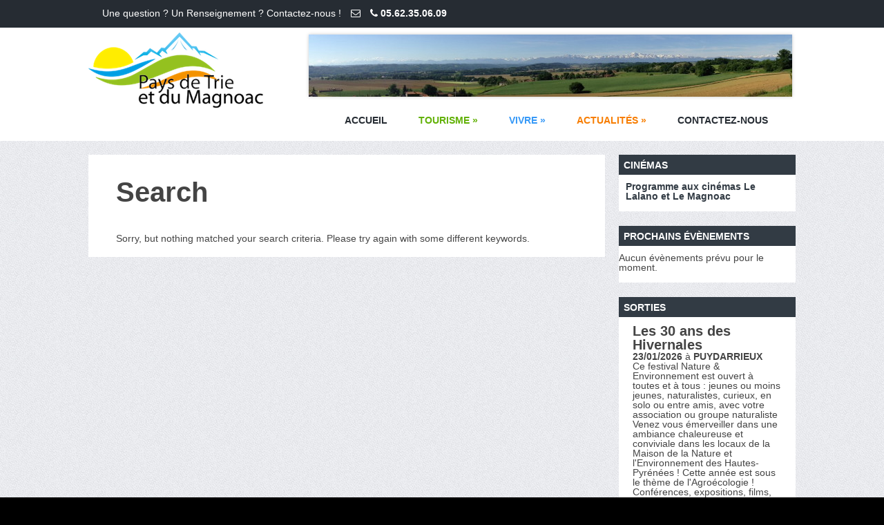

--- FILE ---
content_type: text/html; charset=UTF-8
request_url: https://ccptm.fr/annuaire/wpbdp_category/lalanne-trie/
body_size: 12471
content:
<!DOCTYPE html>
<!--[if IE 7]>
<html class="ie ie7" dir="ltr" lang="fr-FR" prefix="og: https://ogp.me/ns#">
<![endif]-->
<!--[if IE 8]>
<html class="ie ie8" dir="ltr" lang="fr-FR" prefix="og: https://ogp.me/ns#">
<![endif]-->
<!--[if !(IE 7) | !(IE 8)  ]><!-->
<html dir="ltr" lang="fr-FR" prefix="og: https://ogp.me/ns#">
<!--<![endif]-->
<head>
<meta charset="UTF-8" />

<link rel="profile" href="https://gmpg.org/xfn/11" />
<link rel="pingback" href="https://ccptm.fr/xmlrpc.php" />
<link rel="stylesheet" href="https://ccptm.fr/wp-content/themes/terrifico/js/jquery.bxslider.css">
<link rel="stylesheet" href="https://maxcdn.bootstrapcdn.com/font-awesome/4.3.0/css/font-awesome.min.css">
<script src="//ajax.googleapis.com/ajax/libs/jquery/1.8.2/jquery.min.js"></script>
<script src="https://ccptm.fr/wp-content/themes/terrifico/js/jquery.bxslider.js"></script>
	<link rel="shortcut icon" href="https://ccptm.fr/wp-content/uploads/2021/04/logoccptm-1.ico" type="image/x-icon" />
<!--[if lt IE 9]>
<script src="https://ccptm.fr/wp-content/themes/terrifico/js/html5.js" type="text/javascript"></script>
<![endif]-->
	
<!--Custom Styling-->
<style media="screen" type="text/css">
#social-bar-footer ul li a i, #social-bar ul li a i {color:#FFFFFF !important}
#prefooter ul.links li a {color:#ffffff !important}
#from-blog-wrap {background-color:#f5f5f5 !important}
#content-wrap {background-color:#ffffff !important}
.widget-title, .widget-title .rsswidget {color:#ffffff !important}
.widget-title {background-color:#323B44 !important}
#sidebar-frame ul li a:hover {color:#1e73be !important}
#sidebar-frame ul li a, .widget .textwidget {color:#333333 !important}
.widget {background-color:#ffffff !important}
#respond, #post-article .link-box a, #post-article .quote-author, #post-article .quote-text ,#post-article .meta-wrap a, #post-article .meta-wrap, #post-article .blog-title, #post-article .title-meta .blog-socials a, #post-article .title-meta .blog-posted-by .icon-user, #post-article .title-meta .blog-posted-by a {color:#65676f !important}
.title-meta {border-top: 5px solid#65676f !important}
#post-article .title-meta .left-border {border-left: 1px solid#65676f !important}
#portfolio .portfolio-tabs li.active a, #portfolio .portfolio-tabs li a:hover, .widget_search #searchsubmit, .page-header h1, #post-article aside {background-color:#dd3333 !important}
#post-article aside:after {border-color:#dd3333 transparent transparent !important}
#post-article .blog-date:after, #post-article .blog-date:before {border-top-color:#dd3333 !important}
#copyright {background-color:#262C33 !important}
.footer-area h4 {color:#ffffff !important}
#footer {background-color:#323b44 !important}
#content-holder2 h4, #content-holder3 h4, #content-holder4 h4 {color:#323b44 !important}
#content-holder3 .caroufredsel_wrapper {border: 1px solid #323b44 !important}
.reading-box {color:#ffffff !important}
#tagline-wrap, .reading-box {background-color:#9db1ba !important}
#menu-main-navigation ul li a:hover {color:#ffffff !important}
.slide-caption p {color:#ffffff !important}
.slide-caption h3 {color:#ffffff !important}
.slide-caption {width:100% !important}
#contact-bar {margin-top:12px !important}
#info-box #account-set a, #info-box #shopping-cart a, #top-panel, #contact-bar a {color:#ffffff !important;}
#top-panel {background-color:#262c33 !important;}
#logo {margin-left:20px !important}
#logo {margin-top:20px !important}
#branding {height:85px !important}
#branding {background-color:#323b44 !important}
#menu-main-navigation ul, #menu-main-navigation li a:hover, #menu-main-navigation li:hover a {background-color:#262c33!important}
#site-navigation {background-color:#323b44!important}
#menu-main-navigation a {color:#ffffff!important}
#site-navigation {margin-top:20px !important}
#menu-main-navigation {font-size:14px !important}
#top-panel {height:40px !important;}
#logo a {font-weight:300!important}
#logo a {color:#dd9933!important}
#logo {font-family:PT Sans!important}
#logo {font-size:38px !important}
body {background-image: url(https://ccptm.fr/wp-content/themes/terrifico/images/bg/bg6.jpg) !important;}
body {font-family:Roboto Slab!important}
body {font-size:14px !important}
body, .paginate a {color:#444444 !important}
h6 {font-size:10px !important;}
h5 {font-size:16px !important;}
h4 {font-size:20px !important;}
h3 {font-size:22px !important;}
h2 {font-size:34px !important;}
h1 {font-size:40px !important;}
</style>

		<!-- All in One SEO 4.5.1.1 - aioseo.com -->
		<title>Lalanne-Trie - Communauté des Communes du Pays de Trie et du Magnoac</title>
		<meta name="robots" content="max-image-preview:large" />
		<link rel="canonical" href="https://ccptm.fr/annuaire/wpbdp_category/lalanne-trie/" />
		<meta name="generator" content="All in One SEO (AIOSEO) 4.5.1.1" />
		<script type="application/ld+json" class="aioseo-schema">
			{"@context":"https:\/\/schema.org","@graph":[{"@type":"BreadcrumbList","@id":"https:\/\/ccptm.fr\/annuaire\/wpbdp_category\/lalanne-trie\/#breadcrumblist","itemListElement":[{"@type":"ListItem","@id":"https:\/\/ccptm.fr\/#listItem","position":1,"name":"Domicile","item":"https:\/\/ccptm.fr\/","nextItem":"https:\/\/ccptm.fr\/annuaire\/wpbdp_category\/lalanne-trie\/#listItem"},{"@type":"ListItem","@id":"https:\/\/ccptm.fr\/annuaire\/wpbdp_category\/lalanne-trie\/#listItem","position":2,"name":"Lalanne-Trie","previousItem":"https:\/\/ccptm.fr\/#listItem"}]},{"@type":"CollectionPage","@id":"https:\/\/ccptm.fr\/annuaire\/wpbdp_category\/lalanne-trie\/#collectionpage","url":"https:\/\/ccptm.fr\/annuaire\/wpbdp_category\/lalanne-trie\/","name":"Lalanne-Trie - Communaut\u00e9 des Communes du Pays de Trie et du Magnoac","inLanguage":"fr-FR","isPartOf":{"@id":"https:\/\/ccptm.fr\/#website"},"breadcrumb":{"@id":"https:\/\/ccptm.fr\/annuaire\/wpbdp_category\/lalanne-trie\/#breadcrumblist"}},{"@type":"Organization","@id":"https:\/\/ccptm.fr\/#organization","name":"Communaut\u00e9 des Communes du Pays de Trie et du Magnoac","url":"https:\/\/ccptm.fr\/"},{"@type":"WebSite","@id":"https:\/\/ccptm.fr\/#website","url":"https:\/\/ccptm.fr\/","name":"Communaut\u00e9 des Communes du Pays de Trie et du Magnoac","inLanguage":"fr-FR","publisher":{"@id":"https:\/\/ccptm.fr\/#organization"}}]}
		</script>
		<!-- All in One SEO -->

<link rel='dns-prefetch' href='//maps.googleapis.com' />
<link rel='dns-prefetch' href='//fonts.googleapis.com' />
<link rel='dns-prefetch' href='//s.w.org' />
<link rel="alternate" type="text/calendar" title="Communauté des Communes du Pays de Trie et du Magnoac &raquo; Flux iCal" href="https://ccptm.fr/events/?ical=1" />
<!-- Business Directory RSS feed -->
<link rel="alternate" type="application/rss+xml" title="Annuaire &raquo; Lalanne-Trie Catégorie de l'annuaire Feed" href="https://ccptm.fr/feed/?post_type=wpbdp_listing&#038;wpbdp_category=lalanne-trie" />
<!-- /Business Directory RSS feed -->
		<script type="text/javascript">
			window._wpemojiSettings = {"baseUrl":"https:\/\/s.w.org\/images\/core\/emoji\/13.1.0\/72x72\/","ext":".png","svgUrl":"https:\/\/s.w.org\/images\/core\/emoji\/13.1.0\/svg\/","svgExt":".svg","source":{"concatemoji":"https:\/\/ccptm.fr\/wp-includes\/js\/wp-emoji-release.min.js?ver=5.8.12"}};
			!function(e,a,t){var n,r,o,i=a.createElement("canvas"),p=i.getContext&&i.getContext("2d");function s(e,t){var a=String.fromCharCode;p.clearRect(0,0,i.width,i.height),p.fillText(a.apply(this,e),0,0);e=i.toDataURL();return p.clearRect(0,0,i.width,i.height),p.fillText(a.apply(this,t),0,0),e===i.toDataURL()}function c(e){var t=a.createElement("script");t.src=e,t.defer=t.type="text/javascript",a.getElementsByTagName("head")[0].appendChild(t)}for(o=Array("flag","emoji"),t.supports={everything:!0,everythingExceptFlag:!0},r=0;r<o.length;r++)t.supports[o[r]]=function(e){if(!p||!p.fillText)return!1;switch(p.textBaseline="top",p.font="600 32px Arial",e){case"flag":return s([127987,65039,8205,9895,65039],[127987,65039,8203,9895,65039])?!1:!s([55356,56826,55356,56819],[55356,56826,8203,55356,56819])&&!s([55356,57332,56128,56423,56128,56418,56128,56421,56128,56430,56128,56423,56128,56447],[55356,57332,8203,56128,56423,8203,56128,56418,8203,56128,56421,8203,56128,56430,8203,56128,56423,8203,56128,56447]);case"emoji":return!s([10084,65039,8205,55357,56613],[10084,65039,8203,55357,56613])}return!1}(o[r]),t.supports.everything=t.supports.everything&&t.supports[o[r]],"flag"!==o[r]&&(t.supports.everythingExceptFlag=t.supports.everythingExceptFlag&&t.supports[o[r]]);t.supports.everythingExceptFlag=t.supports.everythingExceptFlag&&!t.supports.flag,t.DOMReady=!1,t.readyCallback=function(){t.DOMReady=!0},t.supports.everything||(n=function(){t.readyCallback()},a.addEventListener?(a.addEventListener("DOMContentLoaded",n,!1),e.addEventListener("load",n,!1)):(e.attachEvent("onload",n),a.attachEvent("onreadystatechange",function(){"complete"===a.readyState&&t.readyCallback()})),(n=t.source||{}).concatemoji?c(n.concatemoji):n.wpemoji&&n.twemoji&&(c(n.twemoji),c(n.wpemoji)))}(window,document,window._wpemojiSettings);
		</script>
		<style type="text/css">
img.wp-smiley,
img.emoji {
	display: inline !important;
	border: none !important;
	box-shadow: none !important;
	height: 1em !important;
	width: 1em !important;
	margin: 0 .07em !important;
	vertical-align: -0.1em !important;
	background: none !important;
	padding: 0 !important;
}
</style>
	<link rel='stylesheet' id='jquery.bxslider-css'  href='https://ccptm.fr/wp-content/plugins/bxslider-integration/assets/css/bxslider-integration.min.css?ver=5.8.12' type='text/css' media='all' />
<link rel='stylesheet' id='tribe-events-full-calendar-style-css'  href='https://ccptm.fr/wp-content/plugins/the-events-calendar/src/resources/css/tribe-events-full.min.css?ver=4.6.22.1' type='text/css' media='all' />
<link rel='stylesheet' id='tribe-events-custom-jquery-styles-css'  href='https://ccptm.fr/wp-content/plugins/the-events-calendar/vendor/jquery/smoothness/jquery-ui-1.8.23.custom.css?ver=4.6.22.1' type='text/css' media='all' />
<link rel='stylesheet' id='tribe-events-bootstrap-datepicker-css-css'  href='https://ccptm.fr/wp-content/plugins/the-events-calendar/vendor/bootstrap-datepicker/css/bootstrap-datepicker.standalone.min.css?ver=4.6.22.1' type='text/css' media='all' />
<link rel='stylesheet' id='tribe-events-calendar-style-css'  href='https://ccptm.fr/wp-content/plugins/the-events-calendar/src/resources/css/tribe-events-theme.min.css?ver=4.6.22.1' type='text/css' media='all' />
<link rel='stylesheet' id='tribe-accessibility-css-css'  href='https://ccptm.fr/wp-content/plugins/the-events-calendar/common/src/resources/css/accessibility.min.css?ver=4.7.19' type='text/css' media='all' />
<link rel='stylesheet' id='tribe-events-calendar-full-mobile-style-css'  href='https://ccptm.fr/wp-content/plugins/the-events-calendar/src/resources/css/tribe-events-full-mobile.min.css?ver=4.6.22.1' type='text/css' media='only screen and (max-width: 768px)' />
<link rel='stylesheet' id='tribe-events-calendar-mobile-style-css'  href='https://ccptm.fr/wp-content/plugins/the-events-calendar/src/resources/css/tribe-events-theme-mobile.min.css?ver=4.6.22.1' type='text/css' media='only screen and (max-width: 768px)' />
<link rel='stylesheet' id='contact-form-7-css'  href='https://ccptm.fr/wp-content/plugins/contact-form-7/includes/css/styles.css?ver=5.1.4' type='text/css' media='all' />
<link rel='stylesheet' id='wordpress-file-upload-style-css'  href='https://ccptm.fr/wp-content/plugins/wordpress-file-upload-pro/css/wordpress_file_upload_style_relaxed.css?ver=5.8.12' type='text/css' media='all' />
<link rel='stylesheet' id='wordpress-file-upload-style-safe-css'  href='https://ccptm.fr/wp-content/plugins/wordpress-file-upload-pro/css/wordpress_file_upload_style_safe_relaxed.css?ver=5.8.12' type='text/css' media='all' />
<link rel='stylesheet' id='wordpress-file-upload-adminbar-style-css'  href='https://ccptm.fr/wp-content/plugins/wordpress-file-upload-pro/css/wordpress_file_upload_adminbarstyle.css?ver=5.8.12' type='text/css' media='all' />
<link rel='stylesheet' id='jquery-ui-css-css'  href='https://ccptm.fr/wp-content/plugins/wordpress-file-upload-pro/vendor/jquery/jquery-ui.min.css?ver=5.8.12' type='text/css' media='all' />
<link rel='stylesheet' id='jquery-ui-timepicker-addon-css-css'  href='https://ccptm.fr/wp-content/plugins/wordpress-file-upload-pro/vendor/jquery/jquery-ui-timepicker-addon.min.css?ver=5.8.12' type='text/css' media='all' />
<link rel='stylesheet' id='wpcloudy-css'  href='https://ccptm.fr/wp-content/plugins/wp-cloudy/css/wpcloudy.min.css?ver=5.8.12' type='text/css' media='all' />
<link rel='stylesheet' id='wp-pagenavi-css'  href='https://ccptm.fr/wp-content/plugins/wp-pagenavi/pagenavi-css.css?ver=2.70' type='text/css' media='all' />
<link rel='stylesheet' id='google-maps-builder-plugin-styles-css'  href='https://ccptm.fr/wp-content/plugins/google-maps-builder/vendor/wordimpress/maps-builder-core/assets/css/google-maps-builder.min.css?ver=2.1.2' type='text/css' media='all' />
<link rel='stylesheet' id='google-maps-builder-map-icons-css'  href='https://ccptm.fr/wp-content/plugins/google-maps-builder/vendor/wordimpress/maps-builder-core/includes/libraries/map-icons/css/map-icons.css?ver=2.1.2' type='text/css' media='all' />
<link rel='stylesheet' id='terrifico-css'  href='https://ccptm.fr/wp-content/themes/terrifico/style.css?ver=5.8.12' type='text/css' media='all' />
<link rel='stylesheet' id='reset-css'  href='https://ccptm.fr/wp-content/themes/terrifico/css/reset.css?ver=5.8.12' type='text/css' media='all' />
<link rel='stylesheet' id='basic-css'  href='https://ccptm.fr/wp-content/themes/terrifico/css/basic.css?ver=5.8.12' type='text/css' media='all' />
<link rel='stylesheet' id='top-panel-css'  href='https://ccptm.fr/wp-content/themes/terrifico/css/top-panel.css?ver=5.8.12' type='text/css' media='all' />
<link rel='stylesheet' id='menu-css'  href='https://ccptm.fr/wp-content/themes/terrifico/css/menu.css?ver=5.8.12' type='text/css' media='all' />
<link rel='stylesheet' id='layout-css'  href='https://ccptm.fr/wp-content/themes/terrifico/css/layout.css?ver=5.8.12' type='text/css' media='all' />
<link rel='stylesheet' id='blog-css'  href='https://ccptm.fr/wp-content/themes/terrifico/css/blog.css?ver=5.8.12' type='text/css' media='all' />
<link rel='stylesheet' id='footer-css'  href='https://ccptm.fr/wp-content/themes/terrifico/css/footer.css?ver=5.8.12' type='text/css' media='all' />
<link rel='stylesheet' id='image-sliders-css'  href='https://ccptm.fr/wp-content/themes/terrifico/css/image-sliders.css?ver=5.8.12' type='text/css' media='all' />
<link rel='stylesheet' id='font-awesome-css'  href='https://ccptm.fr/wp-content/themes/terrifico/css/font-awesome.css?ver=5.8.12' type='text/css' media='all' />
<link rel='stylesheet' id='elements-css'  href='https://ccptm.fr/wp-content/themes/terrifico/css/elements.css?ver=5.8.12' type='text/css' media='all' />
<link rel='stylesheet' id='sidebar-css'  href='https://ccptm.fr/wp-content/themes/terrifico/css/sidebar.css?ver=5.8.12' type='text/css' media='all' />
<link rel='stylesheet' id='comments-css'  href='https://ccptm.fr/wp-content/themes/terrifico/css/comments.css?ver=5.8.12' type='text/css' media='all' />
<link rel='stylesheet' id='woocommerce-css'  href='https://ccptm.fr/wp-content/themes/terrifico/css/woocommerce.css?ver=5.8.12' type='text/css' media='all' />
<link rel='stylesheet' id='body-font-css'  href='http://fonts.googleapis.com/css?family=Roboto+Slab%3A400%2C400italic%2C700%2C700italic&#038;subset=latin%2Cgreek-ext%2Ccyrillic%2Clatin-ext%2Cgreek%2Ccyrillic-ext%2Cvietnamese&#038;ver=5.8.12' type='text/css' media='all' />
<link rel='stylesheet' id='logo-font-css'  href='http://fonts.googleapis.com/css?family=PT+Sans%3A400%2C400italic%2C700%2C700italic&#038;subset=latin%2Cgreek-ext%2Ccyrillic%2Clatin-ext%2Cgreek%2Ccyrillic-ext%2Cvietnamese&#038;ver=5.8.12' type='text/css' media='all' />
<link rel='stylesheet' id='wpbdp-widgets-css'  href='https://ccptm.fr/wp-content/plugins/business-directory-plugin/assets/css/widgets.min.css?ver=6.3.11' type='text/css' media='all' />
<link rel='stylesheet' id='dashicons-css'  href='https://ccptm.fr/wp-includes/css/dashicons.min.css?ver=5.8.12' type='text/css' media='all' />
<link rel='stylesheet' id='thickbox-css'  href='https://ccptm.fr/wp-includes/js/thickbox/thickbox.css?ver=5.8.12' type='text/css' media='all' />
<link rel='stylesheet' id='wpbdp-base-css-css'  href='https://ccptm.fr/wp-content/plugins/business-directory-plugin/assets/css/wpbdp.min.css?ver=6.3.11' type='text/css' media='all' />
<style id='wpbdp-base-css-inline-css' type='text/css'>
html{--bd-main-color:#569AF6;--bd-main-color-20:#569AF633;--bd-main-color-8:#569AF614;--bd-thumbnail-width:150px;--bd-thumbnail-height:150px;}
.wpbdp-plan-price input[type=radio]+ label span:before{content:'Sélectionnez une annonce';}.wpbdp-plan-price input[type=radio]:checked + label span:before{content:'Annonces sélectionnées';}
</style>
<link rel='stylesheet' id='tablepress-default-css'  href='https://ccptm.fr/wp-content/tablepress-combined.min.css?ver=117' type='text/css' media='all' />
<link rel='stylesheet' id='__EPYT__style-css'  href='https://ccptm.fr/wp-content/plugins/youtube-embed-plus/styles/ytprefs.min.css?ver=14.2' type='text/css' media='all' />
<style id='__EPYT__style-inline-css' type='text/css'>

                .epyt-gallery-thumb {
                        width: 33.333%;
                }
                
</style>
<link rel='stylesheet' id='sedlex_styles-css'  href='https://ccptm.fr/wp-content/sedlex/inline_styles/d5f5d045a1c802945f1abab017b40a1670045b71.css?ver=20260125' type='text/css' media='all' />
<script type='text/javascript' src='https://ccptm.fr/wp-includes/js/jquery/jquery.min.js?ver=3.6.0' id='jquery-core-js'></script>
<script type='text/javascript' src='https://ccptm.fr/wp-includes/js/jquery/jquery-migrate.min.js?ver=3.3.2' id='jquery-migrate-js'></script>
<script type='text/javascript' src='https://ccptm.fr/wp-content/plugins/bxslider-integration/assets/js/bxslider-integration.min.js?ver=5.8.12' id='jquery.bxslider-js'></script>
<script type='text/javascript' src='https://ccptm.fr/wp-content/plugins/the-events-calendar/vendor/php-date-formatter/js/php-date-formatter.min.js?ver=4.6.22.1' id='tribe-events-php-date-formatter-js'></script>
<script type='text/javascript' src='https://ccptm.fr/wp-content/plugins/the-events-calendar/common/vendor/momentjs/moment.min.js?ver=4.7.19' id='tribe-moment-js'></script>
<script type='text/javascript' id='tribe-events-dynamic-js-extra'>
/* <![CDATA[ */
var tribe_dynamic_help_text = {"date_with_year":"j F Y","date_no_year":"j F","datepicker_format":"d\/m\/Y","datepicker_format_index":"4","days":["dimanche","lundi","mardi","mercredi","jeudi","vendredi","samedi"],"daysShort":["dim","lun","mar","mer","jeu","ven","sam"],"months":["janvier","f\u00e9vrier","mars","avril","mai","juin","juillet","ao\u00fbt","septembre","octobre","novembre","d\u00e9cembre"],"monthsShort":["Jan","Feb","Mar","Apr","mai","Jun","Jul","Aug","Sep","Oct","Nov","Dec"],"msgs":"[\"Cet \\u00e9v\\u00e8nement a lieu le %%startdatewithyear%% de %%starttime%% \\u00e0 %%endtime%%.\",\"Cet \\u00e9v\\u00e8nement commence \\u00e0 %%starttime%% le %%startdatewithyear%%.\",\"Cet \\u00e9v\\u00e8nement durera toute la journ\\u00e9e du %%startdatewithyear%%.\",\"Cet \\u00e9v\\u00e8nement commence \\u00e0 %%starttime%% le %%startdatenoyear%% et se termine \\u00e0 %%endtime%% le %%enddatewithyear%%\",\"Cet \\u00e9v\\u00e8nement commence \\u00e0 %%starttime%% le %%startdatenoyear%% et se termine le %%enddatewithyear%%\",\"Cet \\u00e9v\\u00e8nement dure toute la journ\\u00e9e du %%startdatenoyear%% au %%enddatewithyear%%.\"]"};
/* ]]> */
</script>
<script type='text/javascript' src='https://ccptm.fr/wp-content/plugins/the-events-calendar/src/resources/js/events-dynamic.min.js?ver=4.6.22.1' id='tribe-events-dynamic-js'></script>
<script type='text/javascript' src='https://ccptm.fr/wp-content/plugins/the-events-calendar/vendor/bootstrap-datepicker/js/bootstrap-datepicker.min.js?ver=4.6.22.1' id='tribe-events-bootstrap-datepicker-js'></script>
<script type='text/javascript' src='https://ccptm.fr/wp-content/plugins/the-events-calendar/vendor/jquery-resize/jquery.ba-resize.min.js?ver=4.6.22.1' id='tribe-events-jquery-resize-js'></script>
<script type='text/javascript' src='https://ccptm.fr/wp-content/plugins/the-events-calendar/vendor/jquery-placeholder/jquery.placeholder.min.js?ver=4.6.22.1' id='jquery-placeholder-js'></script>
<script type='text/javascript' id='tribe-events-calendar-script-js-extra'>
/* <![CDATA[ */
var tribe_js_config = {"permalink_settings":"\/%postname%\/","events_post_type":"tribe_events","events_base":"https:\/\/ccptm.fr\/events\/","debug":""};
/* ]]> */
</script>
<script type='text/javascript' src='https://ccptm.fr/wp-content/plugins/the-events-calendar/src/resources/js/tribe-events.min.js?ver=4.6.22.1' id='tribe-events-calendar-script-js'></script>
<script type='text/javascript' src='https://ccptm.fr/wp-content/plugins/the-events-calendar/src/resources/js/tribe-events-bar.min.js?ver=4.6.22.1' id='tribe-events-bar-js'></script>
<!--[if lt IE 8]>
<script type='text/javascript' src='https://ccptm.fr/wp-includes/js/json2.min.js?ver=2015-05-03' id='json2-js'></script>
<![endif]-->
<script type='text/javascript' id='wordpress_file_upload_script-js-extra'>
/* <![CDATA[ */
var AdminParams = {"WFU_PROACTIVE":"1"};
/* ]]> */
</script>
<script type='text/javascript' src='https://ccptm.fr/wp-content/plugins/wordpress-file-upload-pro/js/wordpress_file_upload_functions.js?ver=5.8.12' id='wordpress_file_upload_script-js'></script>
<script type='text/javascript' src='https://ccptm.fr/wp-includes/js/jquery/ui/core.min.js?ver=1.12.1' id='jquery-ui-core-js'></script>
<script type='text/javascript' src='https://ccptm.fr/wp-includes/js/jquery/ui/datepicker.min.js?ver=1.12.1' id='jquery-ui-datepicker-js'></script>
<script type='text/javascript' id='jquery-ui-datepicker-js-after'>
jQuery(document).ready(function(jQuery){jQuery.datepicker.setDefaults({"closeText":"Fermer","currentText":"Aujourd\u2019hui","monthNames":["janvier","f\u00e9vrier","mars","avril","mai","juin","juillet","ao\u00fbt","septembre","octobre","novembre","d\u00e9cembre"],"monthNamesShort":["Jan","F\u00e9v","Mar","Avr","Mai","Juin","Juil","Ao\u00fbt","Sep","Oct","Nov","D\u00e9c"],"nextText":"Suivant","prevText":"Pr\u00e9c\u00e9dent","dayNames":["dimanche","lundi","mardi","mercredi","jeudi","vendredi","samedi"],"dayNamesShort":["dim","lun","mar","mer","jeu","ven","sam"],"dayNamesMin":["D","L","M","M","J","V","S"],"dateFormat":"d MM yy","firstDay":1,"isRTL":false});});
</script>
<script type='text/javascript' src='https://ccptm.fr/wp-content/plugins/wordpress-file-upload-pro/vendor/jquery/jquery-ui-timepicker-addon.min.js?ver=5.8.12' id='jquery-ui-timepicker-addon-js-js'></script>
<script type='text/javascript' src='https://ccptm.fr/wp-content/themes/terrifico/js/superfish.js?ver=5.8.12' id='superfish-js'></script>
<script type='text/javascript' src='https://ccptm.fr/wp-content/themes/terrifico/js/supersubs.js?ver=5.8.12' id='supersubs-js'></script>
<script type='text/javascript' src='https://ccptm.fr/wp-content/themes/terrifico/js/jquery.flexslider.js?ver=5.8.12' id='flexslider-js'></script>
<script type='text/javascript' src='https://ccptm.fr/wp-content/themes/terrifico/js/modernizr.js?ver=5.8.12' id='modernizr-js'></script>
<script type='text/javascript' src='https://ccptm.fr/wp-content/themes/terrifico/js/jquery.easing.js?ver=5.8.12' id='easing-js'></script>
<script type='text/javascript' src='https://ccptm.fr/wp-content/themes/terrifico/js/jquery.hoverIntent.js?ver=5.8.12' id='hoverintent-js'></script>
<script type='text/javascript' src='https://ccptm.fr/wp-content/themes/terrifico/js/jquery.carouFredSel-6.2.1.js?ver=5.8.12' id='carousel-js'></script>
<script type='text/javascript' src='https://ccptm.fr/wp-content/themes/terrifico/js/mosaic.1.0.1.js?ver=5.8.12' id='mosaic-js'></script>
<script type='text/javascript' src='https://ccptm.fr/wp-content/themes/terrifico/js/custom.js?ver=5.8.12' id='custom-js'></script>
<script type='text/javascript' src='https://ccptm.fr/wp-content/themes/terrifico/js/jquery.smooth-scroll.min.js?ver=5.8.12' id='smoothscroll-js'></script>
<script type='text/javascript' src='https://ccptm.fr/wp-content/themes/terrifico/js/jquery.cycle.lite.js?ver=5.8.12' id='cycle-js'></script>
<script type='text/javascript' src='https://ccptm.fr/wp-content/themes/terrifico/js/tinynav.min.js?ver=5.8.12' id='tinynav-js'></script>
<script type='text/javascript' src='https://ccptm.fr/wp-content/themes/terrifico/js/jquery.refineslide.js?ver=5.8.12' id='refineslide-js'></script>
<script type='text/javascript' src='https://ccptm.fr/wp-content/themes/terrifico/js/respond.min.js?ver=5.8.12' id='respond-js'></script>
<script type='text/javascript' src='https://maps.googleapis.com/maps/api/js?v=3.exp&#038;libraries=places&#038;key=AIzaSyAc4Pg2yf8I-ATsvycRW1R_4FK6mrJln4Q&#038;ver=5.8.12' id='google-maps-builder-gmaps-js'></script>
<script type='text/javascript' id='__ytprefs__-js-extra'>
/* <![CDATA[ */
var _EPYT_ = {"ajaxurl":"https:\/\/ccptm.fr\/wp-admin\/admin-ajax.php","security":"90912d6a12","gallery_scrolloffset":"20","eppathtoscripts":"https:\/\/ccptm.fr\/wp-content\/plugins\/youtube-embed-plus\/scripts\/","eppath":"https:\/\/ccptm.fr\/wp-content\/plugins\/youtube-embed-plus\/","epresponsiveselector":"[\"iframe.__youtube_prefs__\",\"iframe[src*='youtube.com']\",\"iframe[src*='youtube-nocookie.com']\",\"iframe[data-ep-src*='youtube.com']\",\"iframe[data-ep-src*='youtube-nocookie.com']\",\"iframe[data-ep-gallerysrc*='youtube.com']\"]","epdovol":"1","version":"14.2","evselector":"iframe.__youtube_prefs__[src], iframe[src*=\"youtube.com\/embed\/\"], iframe[src*=\"youtube-nocookie.com\/embed\/\"]","ajax_compat":"","maxres_facade":"eager","ytapi_load":"light","pause_others":"","stopMobileBuffer":"1","facade_mode":"","not_live_on_channel":"","vi_active":"","vi_js_posttypes":[]};
/* ]]> */
</script>
<script type='text/javascript' src='https://ccptm.fr/wp-content/plugins/youtube-embed-plus/scripts/ytprefs.min.js?ver=14.2' id='__ytprefs__-js'></script>
<script type='text/javascript' src='https://ccptm.fr/wp-content/sedlex/inline_scripts/4139b9ad7b935834d8d31961702681728a5a530a.js?ver=20260125' id='sedlex_scripts-js'></script>
<link rel="https://api.w.org/" href="https://ccptm.fr/wp-json/" /><link rel="alternate" type="application/json" href="https://ccptm.fr/wp-json/wp/v2/wpbdp_category/5478" /><link rel="EditURI" type="application/rsd+xml" title="RSD" href="https://ccptm.fr/xmlrpc.php?rsd" />
<link rel="wlwmanifest" type="application/wlwmanifest+xml" href="https://ccptm.fr/wp-includes/wlwmanifest.xml" /> 
<meta name="tec-api-version" content="v1"><meta name="tec-api-origin" content="https://ccptm.fr"><link rel="https://theeventscalendar.com/" href="https://ccptm.fr/wp-json/tribe/events/v1/" /><style type="text/css" id="custom-background-css">
body.custom-background { background-image: url("http://[site_url_secure]/wp-content/uploads/2021/04/bg6.jpg"); background-position: left top; background-size: auto; background-repeat: repeat; background-attachment: scroll; }
</style>
	<link rel="icon" href="https://ccptm.fr/wp-content/uploads/2021/04/logoccptm-1-50x50.ico" sizes="32x32" />
<link rel="icon" href="https://ccptm.fr/wp-content/uploads/2021/04/logoccptm-1.ico" sizes="192x192" />
<link rel="apple-touch-icon" href="https://ccptm.fr/wp-content/uploads/2021/04/logoccptm-1.ico" />
<meta name="msapplication-TileImage" content="https://ccptm.fr/wp-content/uploads/2021/04/logoccptm-1.ico" />
		<style type="text/css" id="wp-custom-css">
			/*
Vous pouvez ajouter du CSS personnalisé ici.

Cliquez sur l’icône d’aide ci-dessus pour en savoir plus.
*/
.tribe-events-widget-link {margin-left:5px;}
#tribe-events-content a {font-size:12px;}
#wpc-weather .forecast {font-size: 14px;line-height: 14px;
min-width: 220px;}
#wpc-weather {line-height:15px;margin:0;}
		</style>
		<script src="https://ccptm.fr/css/tipiPaiement.js" type="text/javascript"></script>	
</head> 
<body class="archive tax-wpbdp_category term-lalanne-trie term-5478 custom-background tribe-no-js fpt-template-terrifico wpbdp-with-button-styles business-directory wpbdp-view-show_category wpbdp-wp-theme-terrifico wpbdp-view-taxonomy wpbdp-theme-no_theme">

<div id="grid-container">
		<div id="top-panel" class="wide">
		<div id="info-box">
						
			<div id="contact-bar">
				<p class="label"> Une question ? Un Renseignement ? Contactez-nous !</p>
				<a class="mail" href="mailto:communication@ccptm.fr">
					<i class="icon-envelope-alt"></i>
				</a>
				<a class="phone">
					<i class="icon-phone"></i>
					<span>05.62.35.06.09 </span>
				</a>
			</div><!--contact-bar-->
												</div><!-- #info-box -->
	</div><!-- #top-panel -->
	<div class="clear"></div>
	<div id="branding" class="wide">
		<header id="header">
			<!--<div id="logo">
									<a href="https://ccptm.fr/">Pays de Trie et du Magnoac</a>
							</div>-->
           <img style="float:left;margin-top:7px;" src="https://ccptm.fr/wp-content/uploads/2017/06/logoccptm.png">
            <ul class="bxslider2">
				                  <li>
                    <img src="https://ccptm.fr/wp-content/uploads/2014/06/panotrie4.jpg" width="700" height="90"/>
                  </li>
                                  <li>
                    <img src="https://ccptm.fr/wp-content/uploads/2014/06/dec-2.jpg" width="700" height="90"/>
                  </li>
                                  <li>
                    <img src="https://ccptm.fr/wp-content/uploads/2014/06/dec-3.jpg" width="700" height="90"/>
                  </li>
                                  <li>
                    <img src="https://ccptm.fr/wp-content/uploads/2014/06/dec-4.jpg" width="700" height="90"/>
                  </li>
                                  <li>
                    <img src="https://ccptm.fr/wp-content/uploads/2021/02/dec-5.jpg" width="700" height="90"/>
                  </li>
                                  <li>
                    <img src="https://ccptm.fr/wp-content/uploads/2014/06/dec-6.jpg" width="700" height="90"/>
                  </li>
                                  <li>
                    <img src="https://ccptm.fr/wp-content/uploads/2014/06/dec-7.jpg" width="700" height="90"/>
                  </li>
                                  <li>
                    <img src="https://ccptm.fr/wp-content/uploads/2014/06/dec-topimage-8.jpg" width="700" height="90"/>
                  </li>
                            </ul>
            	
			<nav id="site-navigation" class="main-navigation" role="navigation">
				<ul id="menu-main-navigation" class="sf-menu sf-js-enabled sf-shadow"><li id="menu-item-10590" class="menu-item menu-item-type-post_type menu-item-object-page menu-item-home menu-item-10590"><a href="https://ccptm.fr/">Accueil</a></li>
<li id="menu-item-10517" class="menu-item menu-item-type-custom menu-item-object-custom menu-item-has-children menu-item-10517"><a href="https://tourismecoteaux65.fr/">Tourisme</a>
<ul class="sub-menu">
	<li id="menu-item-45424" class="menu-item menu-item-type-custom menu-item-object-custom menu-item-45424"><a href="https://tourismecoteaux65.fr/office-de-tourisme-du-pays-de-trie-et-du-magnoac/">Office de Tourisme</a></li>
	<li id="menu-item-45219" class="menu-item menu-item-type-custom menu-item-object-custom menu-item-45219"><a href="https://tourismecoteaux65.fr/loisirs/">Loisirs</a></li>
	<li id="menu-item-45221" class="menu-item menu-item-type-custom menu-item-object-custom menu-item-45221"><a href="https://tourismecoteaux65.fr/hebergements/">Hébergement</a></li>
	<li id="menu-item-45222" class="menu-item menu-item-type-custom menu-item-object-custom menu-item-45222"><a href="https://tourismecoteaux65.fr/restaurants2/">Restauration</a></li>
	<li id="menu-item-47250" class="menu-item menu-item-type-custom menu-item-object-custom menu-item-47250"><a href="https://tourismecoteaux65.fr/culture-et-patrimoine/">Culture et Patrimoine</a></li>
	<li id="menu-item-45420" class="menu-item menu-item-type-custom menu-item-object-custom menu-item-45420"><a href="https://tourismecoteaux65.fr/nos-villages/">Nos villages</a></li>
</ul>
</li>
<li id="menu-item-10518" class="menu-item menu-item-type-custom menu-item-object-custom menu-item-has-children menu-item-10518"><a href="https://ccptm.fr/?p=27">Vivre</a>
<ul class="sub-menu">
	<li id="menu-item-39139" class="menu-item menu-item-type-post_type menu-item-object-post menu-item-39139"><a href="https://ccptm.fr/paiement-en-ligne/">PAIEMENT EN LIGNE</a></li>
	<li id="menu-item-43592" class="menu-item menu-item-type-post_type menu-item-object-post menu-item-43592"><a href="https://ccptm.fr/service-public-2/">Service Public</a></li>
	<li id="menu-item-10325" class="menu-item menu-item-type-post_type menu-item-object-post menu-item-has-children menu-item-10325"><a href="https://ccptm.fr/communaute-de-communes-de-trie/">Communauté de Communes de Trie et du Magnoac</a>
	<ul class="sub-menu">
		<li id="menu-item-37188" class="menu-item menu-item-type-post_type menu-item-object-post menu-item-37188"><a href="https://ccptm.fr/communaute-de-communes-de-trie/">Présentation de la CCPTM</a></li>
		<li id="menu-item-22072" class="menu-item menu-item-type-post_type menu-item-object-post menu-item-22072"><a href="https://ccptm.fr/les-commissions/">Les Commissions</a></li>
		<li id="menu-item-37196" class="menu-item menu-item-type-post_type menu-item-object-post menu-item-37196"><a href="https://ccptm.fr/bulletin-communautaire/">Bulletin Communautaire</a></li>
		<li id="menu-item-10397" class="menu-item menu-item-type-post_type menu-item-object-post menu-item-10397"><a href="https://ccptm.fr/marches-publics-3/">Marchés publics et Enquêtes publiques</a></li>
		<li id="menu-item-45651" class="menu-item menu-item-type-post_type menu-item-object-post menu-item-45651"><a href="https://ccptm.fr/comptes-rendus-et-deliberations/">Réunions, Comptes Rendus</a></li>
		<li id="menu-item-47664" class="menu-item menu-item-type-custom menu-item-object-custom menu-item-has-children menu-item-47664"><a>Registre des délibérations</a>
		<ul class="sub-menu">
			<li id="menu-item-48327" class="menu-item menu-item-type-custom menu-item-object-custom menu-item-48327"><a href="https://ccptm.fr/wp-content/uploads/2023/10/Recapitulatif-des-deliberations-2023.pdf">Délibérations 2023</a></li>
			<li id="menu-item-48326" class="menu-item menu-item-type-custom menu-item-object-custom menu-item-48326"><a href="https://ccptm.fr/wp-content/uploads/2023/10/Recapitulatif-des-deliberations-2022.pdf">Délibérations 2022</a></li>
		</ul>
</li>
		<li id="menu-item-45322" class="menu-item menu-item-type-post_type menu-item-object-post menu-item-45322"><a href="https://ccptm.fr/conseil-communautaire/">Zones d’Activités</a></li>
		<li id="menu-item-47109" class="menu-item menu-item-type-post_type menu-item-object-post menu-item-47109"><a href="https://ccptm.fr/offre-demploi-ccptm/">offre d’emploi CCPTM</a></li>
	</ul>
</li>
	<li id="menu-item-10326" class="menu-item menu-item-type-post_type menu-item-object-post menu-item-10326"><a href="https://ccptm.fr/mairies-du-canton/">Mairies de la CCPTM</a></li>
	<li id="menu-item-10328" class="menu-item menu-item-type-post_type menu-item-object-post menu-item-has-children menu-item-10328"><a href="https://ccptm.fr/enfance-jeunesse/">Enfance, Jeunesse, Petite enfance</a>
	<ul class="sub-menu">
		<li id="menu-item-47385" class="menu-item menu-item-type-custom menu-item-object-custom menu-item-47385"><a href="https://www.mon-portail-famille.fr/client/cdc-pays-de-trie">PORTAIL FAMILLE</a></li>
		<li id="menu-item-42449" class="menu-item menu-item-type-post_type menu-item-object-post menu-item-42449"><a href="https://ccptm.fr/service-enfance-jeunesse-a-trie/">Service Enfance Jeunesse à Trie</a></li>
		<li id="menu-item-42448" class="menu-item menu-item-type-post_type menu-item-object-post menu-item-42448"><a href="https://ccptm.fr/les-a-f-r-du-magnoac/">Familles Rurales du Magnoac</a></li>
		<li id="menu-item-36361" class="menu-item menu-item-type-post_type menu-item-object-post menu-item-36361"><a href="https://ccptm.fr/ecoles/">Nos écoles</a></li>
		<li id="menu-item-38343" class="menu-item menu-item-type-custom menu-item-object-custom menu-item-38343"><a href="https://astarac-bigorre.mon-ent-occitanie.fr/au-college-de-trie/menu-de-la-semaine/">Collège Astarac Bigorre</a></li>
		<li id="menu-item-36460" class="menu-item menu-item-type-post_type menu-item-object-post menu-item-36460"><a href="https://ccptm.fr/assistantes-maternelles/">Relais Petite Enfance</a></li>
		<li id="menu-item-47090" class="menu-item menu-item-type-post_type menu-item-object-post menu-item-47090"><a href="https://ccptm.fr/comment-inscrire-votre-enfant/">Comment inscrire votre enfant ?</a></li>
	</ul>
</li>
	<li id="menu-item-10329" class="menu-item menu-item-type-post_type menu-item-object-post menu-item-10329"><a href="https://ccptm.fr/seniors/">Séniors</a></li>
	<li id="menu-item-48290" class="menu-item menu-item-type-custom menu-item-object-custom menu-item-48290"><a href="https://tourismecoteaux65.fr/associations/">Associations</a></li>
	<li id="menu-item-48304" class="menu-item menu-item-type-post_type menu-item-object-post menu-item-48304"><a href="https://ccptm.fr/locations-communales/">Locations communales</a></li>
</ul>
</li>
<li id="menu-item-10519" class="menu-item menu-item-type-custom menu-item-object-custom menu-item-has-children menu-item-10519"><a href="https://ccptm.fr/?post_type=tribe_events">Actualités</a>
<ul class="sub-menu">
	<li id="menu-item-39022" class="menu-item menu-item-type-custom menu-item-object-custom menu-item-has-children menu-item-39022"><a href="https://ccptm.fr/?post_type=tribe_events">Manifestations</a>
	<ul class="sub-menu">
		<li id="menu-item-42020" class="menu-item menu-item-type-taxonomy menu-item-object-tribe_events_cat menu-item-42020"><a href="https://ccptm.fr/events/categorie/actualites/">Actualités</a></li>
		<li id="menu-item-42021" class="menu-item menu-item-type-taxonomy menu-item-object-tribe_events_cat menu-item-42021"><a href="https://ccptm.fr/events/categorie/decouvrir/">Découvrir</a></li>
		<li id="menu-item-42022" class="menu-item menu-item-type-taxonomy menu-item-object-tribe_events_cat menu-item-42022"><a href="https://ccptm.fr/events/categorie/vivre/">Vivre</a></li>
		<li id="menu-item-42023" class="menu-item menu-item-type-taxonomy menu-item-object-tribe_events_cat menu-item-42023"><a href="https://ccptm.fr/events/categorie/expositions/">Expositions</a></li>
	</ul>
</li>
	<li id="menu-item-36768" class="menu-item menu-item-type-custom menu-item-object-custom menu-item-36768"><a href="https://tourismecoteaux65.fr/cinemas/">Programme Cinéma</a></li>
</ul>
</li>
<li id="menu-item-10334" class="menu-item menu-item-type-post_type menu-item-object-post menu-item-10334"><a href="https://ccptm.fr/contactez-nous-2/">Contactez-nous</a></li>
</ul>			</nav><!--site-navigation-->
			<script type="text/javascript">
				var sf=jQuery.noConflict();
    			sf(window).load(function(){
      			// superFish
       			sf('ul.sf-menu').supersubs({
       			minWidth:    16, // minimum width of sub-menus in em units
       			maxWidth:    40, // maximum width of sub-menus in em units
       			extraWidth:  1 // extra width can ensure lines don't sometimes turn over
     			})
    			.superfish(); // call supersubs first, then superfish
     			});
				
				$(document).ready(function(){
				  $('.bxslider2').bxSlider({
					  auto: true,
					  pause: 5000,
					  pager: false,
					  controls: false,
					  mode: 'fade'
				  });
				});
				
				$(document).ready(function(){
				  $('.bxslider').bxSlider({
					  auto: true,
					  pause: 6500,
					  pager: false
				  });
				});
				
				$(document).ready(function(){
				  $('.bxslider3').bxSlider({
					  auto: true,
					  pause: 4000,
					  pager: false,
					  controls: false,
				  });
				});
			</script>
            
		</header>
	</div><!--branding-->
		<div id="main" class="wide">
			<div id="post-area">
					<div id="post-frame" class="left">
		        		
                                
								<div id="post-article">
					<br>
					<h1>Search</h1>
					<div class="sorry">Sorry, but nothing matched your search criteria. Please try again with some different keywords.</div>
				</div><!--post-article-->		
							</div><!--post-frame-->
				<div id="sidebar-frame" class="right">
		<!--<div class="widget cine">
	<div class="widget-title">
    	<h4>Programme cinéma<i class="fa fa-film" style="font-size:16px;float:right;"></i></h4>
    </div>
    <ul class="bxslider3">
        </ul>
</div>-->
<div id="custom_html-2" class="widget_text widget widget_custom_html"><div class="widget-title"><h4>Cinémas</h4></div><div class="textwidget custom-html-widget"><a href="https://tourismecoteaux65.fr/cinemas/">Programme aux cinémas Le Lalano et Le Magnoac</a></div></div><div id="tribe-events-list-widget-2" class="widget tribe-events-list-widget"><div class="widget-title"><h4>Prochains évènements </h4></div>	<p>Aucun évènements prévu pour le moment.</p>
</div><div id="xyz_insert_php_widget-2" class="widget widget_xyz_insert_php_widget"><div class="widget-title"><h4>Sorties</h4></div><div style="padding:0 20px 0;"><H4 style="padding:0px;">Les 30 ans des Hivernales  </H4><b>23/01/2026</b> à <b>PUYDARRIEUX</b><br>Ce festival Nature & Environnement est ouvert à toutes et à tous : jeunes ou moins jeunes, naturalistes, curieux, en solo ou entre amis, avec votre association ou groupe naturaliste<br>
Venez vous émerveiller dans une ambiance chaleureuse et conviviale dans les locaux de la Maison de la Nature et l'Environnement des Hautes-Pyrénées !
Cette année est sous le thème de l'Agroécologie ! Conférences, expositions, films, ateliers (enfants et adultes), sorties et soirées vous attendent à Puydarrieux<br>
Hébergement sur place dès le vendredi<br>
Restauration tout le week-end<br> <br> <br>Tél       05 62 33 61 66      <br><a href ="https://tourismecoteaux65.fr/evenements/">Détails et tous les sorties &rarr;</a><br><hr style="height:2px;border:none;color:#333;background-color:#333;margin:15px;" /></div><div style="padding:0 20px 0;"><H4 style="padding:0px;">concours lièvre renard chevreuil</H4><b>24/01/2026</b> à <b>SADOURNIN</b><br> <br> <br><br><a href ="https://tourismecoteaux65.fr/evenements/">Détails et tous les sorties &rarr;</a><br><hr style="height:2px;border:none;color:#333;background-color:#333;margin:15px;" /></div><div style="padding:0 20px 0;"><H4 style="padding:0px;">Week-end à Brive-la-Gaillarde</H4><b>24/01/2026</b> à <b>CASTELNAU-MAGNOAC</b><br>Visite de la féérie des lanternes avec diner sur place<br>
Nuitée à l'hôtel avec petit-déj<br>
Visite guidée de Brive-la-Gaillarde et de Collongues-la-Rouge<br>
Déjeuner dans un restaurant<br> <br> <br>Tél   cellulaire  05 62 35 51 78        Tél   cellulaire  06 86 82 81 41      <br><a href ="https://tourismecoteaux65.fr/evenements/">Détails et tous les sorties &rarr;</a><br><hr style="height:2px;border:none;color:#333;background-color:#333;margin:15px;" /></div><div style="padding:0 20px 0;"><H4 style="padding:0px;">Pau - RC Toulon</H4><b>01/02/2026</b> à <b>CASTELNAU-MAGNOAC</b><br>Sortie rugby à Pau – Match au Stade du Hameau<br>
La SARL Dossat vous propose une sortie en autocar pour assister à une grande affiche de rugby au Stade du Hameau à Pau, avec la rencontre opposant la Section Paloise au RC Toulon<br>
Une soirée sportive placée sous le signe du spectacle, de la convivialité et du confort, grâce à une organisation complète incluant transport et billet de match<br>

Départs en autocar<br>
17h15 – Trie-sur-Baïse (Halle aux porcs)<br>
17h30 – Castelnau-Magnoac (SARL Dossat)<br>
18h00 – Lannemezan (Zone Ramondia)<br>

Le match
Date : Dimanche 1er février<br>
Coup d’envoi : 21h05<br>
Lieu : Stade du Hameau – Pau<br>

Les participants pourront profiter pleinement de l’ambiance unique d’un match de rugby de haut niveau dans un stade reconnu pour son atmosphère chaleureuse<br>
Retour prévu après la fin de la rencontre<br>
Réservation conseillée – places limitées<br> <br> <br>Tél       05 62 35 51 78      Tél   cellulaire  06 86 82 81 41  Laurent      Tél   cellulaire  06 47 27 70 85  Marie Laure    <br><a href ="https://tourismecoteaux65.fr/evenements/">Détails et tous les sorties &rarr;</a><br><hr style="height:2px;border:none;color:#333;background-color:#333;margin:15px;" /></div></div><div id="search-2" class="widget widget_search"><div class="widget-title"><h4>Recherche</h4></div><form role="search" method="get" id="searchform" class="searchform" action="https://ccptm.fr/">
				<div>
					<label class="screen-reader-text" for="s">Rechercher :</label>
					<input type="text" value="" name="s" id="s" />
					<input type="submit" id="searchsubmit" value="Rechercher" />
				</div>
			</form></div><div id="custom_html-3" class="widget_text widget widget_custom_html"><div class="widget-title"><h4>MÉTÉO</h4></div><div class="textwidget custom-html-widget"><table style="margin:0 -14px -14px;padding:0;width:100%;"><tr><td style="margin:0;padding:5px;min-width:120px"><div id="wpc-weather-id-37737" class="wpc-weather-id" data-id="37737" data-post-id="" data-map="" data-detect-geolocation="" data-manual-geolocation="" data-wpc-lat="" data-wpc-lon="" data-wpc-city-id="" data-wpc-city-name="" data-custom-font=""></div></td><td style="padding:5px;"><div id="wpc-weather-id-46488" class="wpc-weather-id" data-id="46488" data-post-id="" data-map="" data-detect-geolocation="" data-manual-geolocation="" data-wpc-lat="" data-wpc-lon="" data-wpc-city-id="" data-wpc-city-name="" data-custom-font=""></div></td></tr></table>
<div id="wpc-weather-id-46491" class="wpc-weather-id" data-id="46491" data-post-id="" data-map="" data-detect-geolocation="" data-manual-geolocation="" data-wpc-lat="" data-wpc-lon="" data-wpc-city-id="" data-wpc-city-name="" data-custom-font=""></div></div></div>	</div>
		</div><!--post-area-->
	</div><!--main-->
	<div class="clear"></div>
	<div id="footer" class="wide">
		<div id="footer-box">
			<div id="prefooter">
	<ul class="links fl-l">
    	<li><a href=""></a></li>
        <li><a href=""></a></li>
        <li><a href=""></a></li>
        <li><a href=""></a></li>	
	</ul>
	<ul class="links fl-r">
    	<li><a href="http://ccptm.fr/?p=9821"><span style='color:#62b106;'>Découvrir</span></a></li>
        <li><a href="http://ccptm.fr/?p=27"><span style='color:#3799f7;'>Vivre</span></a></li>
        <li><a href="http://ccptm.fr/?post_type=tribe_events&tribe_event_display=list"><span style='color:#f77d00;'>Actualités</span></a></li>
        <li><a href="http://ccptm.fr/?p=9843">Contactez nous</a></li>	
	</ul>
</div><!--prefooter-->			<div class="clear"></div>
			<div id="social-panel">
			<div id="social-bar-footer">
				<ul><span class="left" style="color:#888">Communauté de Communes - Pays de Trie et du Magnoac, Maison du Pays, 65220 Trie-sur-Baïse, France - <a class="mail" href="mailto:communication@ccptm.fr"><i class="icon-envelope-alt" style="color:#888"></i>
				</a> - <a class="phone"><i class="icon-phone" style="color:#888"></i><span style="color:#888">05.62.35.06.09</span></a> &nbsp;&nbsp;&nbsp;&nbsp;&nbsp;&nbsp;&nbsp;&nbsp;&nbsp;&nbsp;&nbsp;&nbsp;&nbsp;&nbsp;&nbsp;&nbsp;</span>
																																																						</ul>
			</div><!--social-bar-->
</div><!--social-panel-->			<div class="clear"></div>
			<footer class="footer-area">
				<div class="clear"></div>
		</div><!--footer-box-->
	</div><!--footer-->
	<div id="copyright" class="wide">
	<div class="copyright-wrap">
		<span class="left"><a href="https://ccptm.fr/">Copyright 2021 Communauté de Communes - Pays de Trie et du Magnoac</a></span>
		<span class="right"><a title="Terrifico Theme" href="http://vpthemes.com/terrifico/"> Terrifico Theme</a> powered by<a title="WordPress" href="http://wordpress.org/"> WordPress</a></span>
	</div>
</div><!--copyright--></div><!--grid-container-->
			<script type="text/javascript">function showhide_toggle(e,t,r,g){var a=jQuery("#"+e+"-link-"+t),s=jQuery("a",a),i=jQuery("#"+e+"-content-"+t),l=jQuery("#"+e+"-toggle-"+t);a.toggleClass("sh-show sh-hide"),i.toggleClass("sh-show sh-hide").toggle(),"true"===s.attr("aria-expanded")?s.attr("aria-expanded","false"):s.attr("aria-expanded","true"),l.text()===r?(l.text(g),a.trigger("sh-link:more")):(l.text(r),a.trigger("sh-link:less")),a.trigger("sh-link:toggle")}</script>
			<script>
		( function ( body ) {
			'use strict';
			body.className = body.className.replace( /\btribe-no-js\b/, 'tribe-js' );
		} )( document.body );
		</script>
		<script> /* <![CDATA[ */var tribe_l10n_datatables = {"aria":{"sort_ascending":": activate to sort column ascending","sort_descending":": activate to sort column descending"},"length_menu":"Show _MENU_ entries","empty_table":"No data available in table","info":"Showing _START_ to _END_ of _TOTAL_ entries","info_empty":"Showing 0 to 0 of 0 entries","info_filtered":"(filtered from _MAX_ total entries)","zero_records":"No matching records found","search":"Search:","all_selected_text":"All items on this page were selected. ","select_all_link":"Select all pages","clear_selection":"Clear Selection.","pagination":{"all":"All","next":"Suivant","previous":"Previous"},"select":{"rows":{"0":"","_":": Selected %d rows","1":": Selected 1 row"}},"datepicker":{"dayNames":["dimanche","lundi","mardi","mercredi","jeudi","vendredi","samedi"],"dayNamesShort":["dim","lun","mar","mer","jeu","ven","sam"],"dayNamesMin":["D","L","M","M","J","V","S"],"monthNames":["janvier","f\u00e9vrier","mars","avril","mai","juin","juillet","ao\u00fbt","septembre","octobre","novembre","d\u00e9cembre"],"monthNamesShort":["janvier","f\u00e9vrier","mars","avril","mai","juin","juillet","ao\u00fbt","septembre","octobre","novembre","d\u00e9cembre"],"nextText":"Suivant","prevText":"Pr\u00e9c\u00e9dent","currentText":"Aujourd\u2019hui ","closeText":"Termin\u00e9"}};var tribe_system_info = {"sysinfo_optin_nonce":"ec09247d17","clipboard_btn_text":"Copy to clipboard","clipboard_copied_text":"System info copied","clipboard_fail_text":"Press \"Cmd + C\" to copy"};/* ]]> */ </script><link rel='stylesheet' id='wpcloudy-anim-css'  href='https://ccptm.fr/wp-content/plugins/wp-cloudy/css/wpcloudy-anim.min.css?ver=5.8.12' type='text/css' media='all' />
<script type='text/javascript' id='contact-form-7-js-extra'>
/* <![CDATA[ */
var wpcf7 = {"apiSettings":{"root":"https:\/\/ccptm.fr\/wp-json\/contact-form-7\/v1","namespace":"contact-form-7\/v1"}};
/* ]]> */
</script>
<script type='text/javascript' src='https://ccptm.fr/wp-content/plugins/contact-form-7/includes/js/scripts.js?ver=5.1.4' id='contact-form-7-js'></script>
<script type='text/javascript' src='https://ccptm.fr/wp-includes/js/jquery/ui/mouse.min.js?ver=1.12.1' id='jquery-ui-mouse-js'></script>
<script type='text/javascript' src='https://ccptm.fr/wp-includes/js/jquery/ui/slider.min.js?ver=1.12.1' id='jquery-ui-slider-js'></script>
<script type='text/javascript' id='wpc-ajax-js-extra'>
/* <![CDATA[ */
var wpcAjax = {"wpc_nonce":"b943591f73","wpc_url":"https:\/\/ccptm.fr\/wp-admin\/admin-ajax.php?lang=fr"};
/* ]]> */
</script>
<script type='text/javascript' src='https://ccptm.fr/wp-content/plugins/wp-cloudy/js/wp-cloudy-ajax.js?ver=5.8.12' id='wpc-ajax-js'></script>
<script type='text/javascript' src='https://ccptm.fr/wp-content/plugins/business-directory-plugin/assets/vendor/jQuery-File-Upload/js/jquery.iframe-transport.js?ver=10.32.0' id='jquery-file-upload-iframe-transport-js'></script>
<script type='text/javascript' src='https://ccptm.fr/wp-content/plugins/business-directory-plugin/assets/vendor/jQuery-File-Upload/js/jquery.fileupload.js?ver=10.32.0' id='jquery-file-upload-js'></script>
<script type='text/javascript' src='https://ccptm.fr/wp-content/plugins/business-directory-plugin/assets/js/dnd-upload.min.js?ver=6.3.11' id='wpbdp-dnd-upload-js'></script>
<script type='text/javascript' id='thickbox-js-extra'>
/* <![CDATA[ */
var thickboxL10n = {"next":"Suiv.\u00a0>","prev":"<\u00a0Pr\u00e9c.","image":"Image","of":"sur","close":"Fermer","noiframes":"Cette fonctionnalit\u00e9 requiert des iframes. Les iframes sont d\u00e9sactiv\u00e9es sur votre navigateur, ou alors il ne les accepte pas.","loadingAnimation":"https:\/\/ccptm.fr\/wp-includes\/js\/thickbox\/loadingAnimation.gif"};
/* ]]> */
</script>
<script type='text/javascript' src='https://ccptm.fr/wp-includes/js/thickbox/thickbox.js?ver=3.1-20121105' id='thickbox-js'></script>
<script type='text/javascript' src='https://ccptm.fr/wp-content/plugins/business-directory-plugin/assets/vendor/jquery-breakpoints/jquery-breakpoints.min.js?ver=0.0.11' id='breakpoints.js-js'></script>
<script type='text/javascript' src='https://ccptm.fr/wp-includes/js/jquery/ui/sortable.min.js?ver=1.12.1' id='jquery-ui-sortable-js'></script>
<script type='text/javascript' id='wpbdp-js-js-extra'>
/* <![CDATA[ */
var wpbdp_global = {"ajaxurl":"https:\/\/ccptm.fr\/wp-admin\/admin-ajax.php","nonce":"1c770dc4ea"};
/* ]]> */
</script>
<script type='text/javascript' src='https://ccptm.fr/wp-content/plugins/business-directory-plugin/assets/js/wpbdp.min.js?ver=6.3.11' id='wpbdp-js-js'></script>
<script type='text/javascript' src='https://ccptm.fr/wp-content/plugins/google-maps-builder/vendor/wordimpress/maps-builder-core/assets/js/plugins//gmb-infobubble.min.js?ver=2.1.2' id='google-maps-builder-infowindows-js'></script>
<script type='text/javascript' id='google-maps-builder-plugin-script-js-extra'>
/* <![CDATA[ */
var gmb_data = {"i18n":{"get_directions":"Get Directions","visit_website":"Visit Website"},"infobubble_args":{"shadowStyle":0,"padding":12,"backgroundColor":"rgb(255, 255, 255)","borderRadius":3,"arrowSize":15,"minHeight":20,"maxHeight":450,"minWidth":200,"maxWidth":350,"borderWidth":0,"disableAutoPan":true,"disableAnimation":true,"backgroundClassName":"gmb-infobubble","closeSrc":"https:\/\/www.google.com\/intl\/en_us\/mapfiles\/close.gif"}};
/* ]]> */
</script>
<script type='text/javascript' src='https://ccptm.fr/wp-content/plugins/google-maps-builder/vendor/wordimpress/maps-builder-core/assets/js/frontend/google-maps-builder.min.js?ver=2.1.2' id='google-maps-builder-plugin-script-js'></script>
<script type='text/javascript' src='https://ccptm.fr/wp-content/plugins/google-maps-builder/vendor/wordimpress/maps-builder-core/includes/libraries/map-icons/js/map-icons.js?ver=2.1.2' id='google-maps-builder-maps-icons-js'></script>
<script type='text/javascript' src='https://ccptm.fr/wp-content/plugins/youtube-embed-plus/scripts/fitvids.min.js?ver=14.2' id='__ytprefsfitvids__-js'></script>
<script type='text/javascript' src='https://ccptm.fr/wp-includes/js/wp-embed.min.js?ver=5.8.12' id='wp-embed-js'></script>
    <script type="text/javascript">
        jQuery(document).ready(function ($) {

            for (let i = 0; i < document.forms.length; ++i) {
                let form = document.forms[i];
				if ($(form).attr("method") != "get") { $(form).append('<input type="hidden" name="UpNkoeHxJz" value="LVhTGKkayguAr3z" />'); }
if ($(form).attr("method") != "get") { $(form).append('<input type="hidden" name="qnhAoNzimvwXbU" value="UZ50vKM" />'); }
if ($(form).attr("method") != "get") { $(form).append('<input type="hidden" name="BFrSwtUeR" value="RSo12dLU]_" />'); }
            }

            $(document).on('submit', 'form', function () {
				if ($(this).attr("method") != "get") { $(this).append('<input type="hidden" name="UpNkoeHxJz" value="LVhTGKkayguAr3z" />'); }
if ($(this).attr("method") != "get") { $(this).append('<input type="hidden" name="qnhAoNzimvwXbU" value="UZ50vKM" />'); }
if ($(this).attr("method") != "get") { $(this).append('<input type="hidden" name="BFrSwtUeR" value="RSo12dLU]_" />'); }
                return true;
            });

            jQuery.ajaxSetup({
                beforeSend: function (e, data) {

                    if (data.type !== 'POST') return;

                    if (typeof data.data === 'object' && data.data !== null) {
						data.data.append("UpNkoeHxJz", "LVhTGKkayguAr3z");
data.data.append("qnhAoNzimvwXbU", "UZ50vKM");
data.data.append("BFrSwtUeR", "RSo12dLU]_");
                    }
                    else {
                        data.data = data.data + '&UpNkoeHxJz=LVhTGKkayguAr3z&qnhAoNzimvwXbU=UZ50vKM&BFrSwtUeR=RSo12dLU]_';
                    }
                }
            });

        });
    </script>
	 
				
</body>
</html>

--- FILE ---
content_type: text/css
request_url: https://ccptm.fr/wp-content/themes/terrifico/css/sidebar.css?ver=5.8.12
body_size: 945
content:
/*
Theme Name: Terrifico
Layout: Content-Sidebar
*/

.widget {
	float: left;
    margin: 0 0 21px;
    padding: 0 0 15px;
    position: relative;
	width: 100%;
}

.widget-title {
	line-height: 18px;
    margin: 0 0 10px;
    padding: 6px 7px 5px;
    text-transform: uppercase;
	font-size: 12px;
}

.widget-title h4 {
	font-size: 14px !important;
}

.widget ul {
	margin-left: 0;
}

.widget_search #searchform {
    margin: 12px 7px 0;
}

.widget_search input {
    float: left;
    width: 80%;
	height: 22px;
	padding: 0 5px;
}

.screen-reader-text {
    display: none;
}

.widget_search #searchsubmit {
    background: url("../images/search_icon.png") no-repeat scroll 0 0 #07B0CA;
}
.widget_search #searchsubmit {
    border: 0 none;
	border-radius: 0;
	box-shadow: none;
    float: left;
    font-size: 0;
    height: 28px;
    margin: 0;
    text-indent: -9999px;
    top: 0;
    width: 28px;
}

.widget ul li {
	border-bottom: 1px solid #DFDFDF;
    display: block;
	float: left;
    list-style: none outside none;
    margin: 0;
    padding: 10px 0px;
    width: 100%;
	font-weight: bold;
}

.widget ul#recentcomments li.recentcomments {
	background-image: none !important;
}

#sidebar-frame ul {
	margin: 0 5px;
}

.widget ul li a, .fbox ul li a {
    display: block;
    
    margin: 0;
    padding: 0 0 0 15px;
}

#sidebar-frame .tagcloud a {
    background: url("../images/assets/tag.png") no-repeat scroll 12px center #1C1C1C;
    font-size: 12px !important;
    padding: 6px 12px 6px 30px;
}

#sidebar-frame .tagcloud a:hover {
	background-color: #1e73be;
}

#sidebar-frame .tagcloud a {
    border-radius: 3px 3px 3px 3px;
    color: white;
    display: inline-block;
    font-size: 12px;
    line-height: 18px;
    margin-bottom: 8px;
    transition: background-color 0.2s ease 0s, color 0.2s ease 0s;
}

#sidebar-frame .tagcloud {
	padding: 10px;
}

.widget_calendar caption {
	text-align:left;
	margin:0;
	padding:0 0 4px 0;
	font-size:11px;
}
.widget_calendar table {
	border-collapse:collapse;		
	float:left;
	width:100%;
	height:192px;
	margin:5px 15px 0 15px;
    border:0 none !important; 	
}
.widget_calendar table th {
	padding:2px 0 2px 0 !important;
	text-align:center;
}
.widget_calendar table td {
	text-align:center;
	padding:3px 0 3px 0;
}
#calendar_wrap {
	float:left;	
	width: 88%;
}
.widget_calendar table tfoot tr td {
	display:table-cell;
}
.widget_calendar a:hover {
	text-decoration:none;	
}

.footer-wrapper .widget_calendar {
	float:left;	
	font-size:11px;
}
.footer-wrapper .widget_calendar table {
	height:176px;
	margin:0;
}
.widget_calendar table th {
	padding:6px 0 0 0;
}
.footer-wrapper .widget_calendar table td {
	padding:2px 0 2px 0;
}

.w-post-meta {
	font-size: 10px;
	float: left;
}

.widget .children {
	margin-left:18px;
}

#menu-nav-menu.menu li.menu-item ul.sub-menu {
	margin-left:18px;
}

.widget select#cat.postform {
	margin-left: 15px;
	margin-top: 15px;
}

.rss-date, .widget ul li cite, .rssSummary {
	display: block;
    float: left;
    margin: 0;
    padding: 0 0 0 15px;
}

.widget-title a.rsswidget img {
	float: left;
	margin-right: 5px;
}

.widget-title a.rsswidget {
	color: #202020;
}

.widget-arrow {
    background: url("images/widget_arrow.png") no-repeat scroll 0 0 transparent;
	height: 10px;
    left: 180px;
    position: absolute;
    top: 40px;
    width: 16px;
}

#sidebar-frame .thumb-posts li {
	overflow: auto;
}

#sidebar-frame .thumb-posts li img {
    background: none repeat scroll 0 0 #111111;
    border: 1px solid #333333;
    float: left;
    margin-right: 15px;
    padding: 5px;
    transition: all 0.3s ease 0s;
}







--- FILE ---
content_type: application/javascript
request_url: https://ccptm.fr/css/tipiPaiement.js
body_size: 565
content:
function tipi_check_rolmre() {
			
			
			var exer = document.getElementById('exer');
			var refdetElt = document.getElementById('refdet');
			var montantElt = document.getElementById('montant');
			
			
			var refdet1 = document.getElementById('refdet1').value;
			var refdet2 = document.getElementById('refdet2').value;
			var refdet3 = document.getElementById('refdet3').value;
			var refdet4 = document.getElementById('refdet4').value;
			var montant1 = document.getElementById('montant1').value;
			var montant2 = document.getElementById('montant2').value;
			var mel = document.getElementById('mel').value;


			

			if(refdet4.length < 2){
				refdet4 = '000' + refdet4 ;
			}
			else if(refdet4.length < 3){
				refdet4 = '00' + refdet4 ;
			}
			else if(refdet4.length < 4){
				refdet4 = '0' + refdet4 ;
			}
			else if(refdet4.length < 5){
				refdet4 = '0000' + refdet4 ;
			}
			else{
				refdet4 = refdet4 ;
			}

			while (refdet4.length < 13) {
				refdet4 = '0' + refdet4 ;
			}
			//refdet4 = refdet4 + '1';
			// console.log(refdet4);
			refdetElt.value= "" + refdet1 + refdet2 + refdet3 + refdet4;
			refdetElt.value= (refdetElt.value).toUpperCase();

			montantElt.value= montant1 + montant2;
			exer.value= refdet1;
				
		if(!refdet1 || !refdet2 || !refdet3 || !refdet4 || !montant1 || !mel){
			alert('Merci de remplir l\'ensemble des champs du formulaire de paiement.');
			return false;
		}
		if(refdet1.length != 4 || refdet2.length != 2  || refdet3.length != 2  || refdet4.length == 0 || refdet4.length > 13){
			alert('La référence indiquée est incorrecte. Merci de vérifier votre saisie.');
			return false;
		}
		if((/^[0-9]{0,4}$/g).test(montant1) != true || (/^[0-9]{0,2}$/g).test(montant2) != true ){
			alert('Le montant indiqué est incorrect. Merci de vérifier votre saisie.');
			return false;
		}
	       var reg=new RegExp("[a-zA-Z0-9\-_]+[a-zA-Z0-9\.\-_]*" + String.fromCharCode(64) + "[a-zA-Z0-9\-_]+\.[a-zA-Z\.\-_]{1,}[a-zA-Z\-_]+","g");
		if(reg.test(mel) == false){
			alert('Merci d\'indiquer une adresse de courriel valide.');
			return false;
		}
		
		// alert(refdetElt.value+' '+montantElt.value);
		// return false;

		return true;


	}